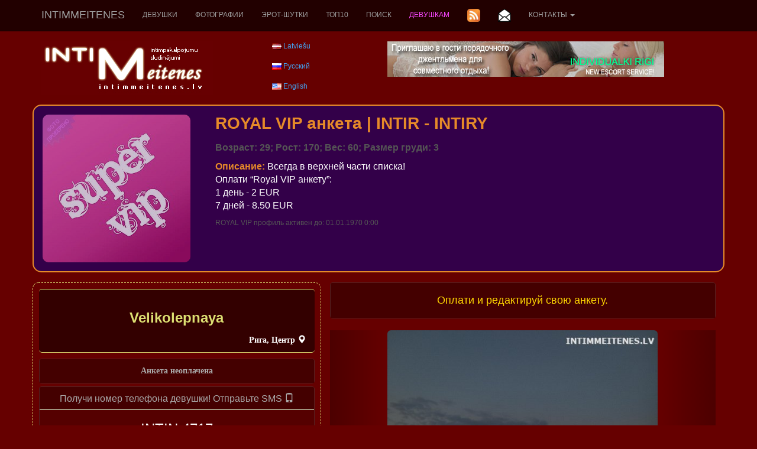

--- FILE ---
content_type: text/html; charset=UTF-8
request_url: https://www.intimmeitenes.lv/intim-devushki-seks-vstrechi/ru/4717/velikolepnaya.html
body_size: 7443
content:
<!DOCTYPE html>
<html lang="ru">
<head>
	<meta charset="utf-8">
	<meta http-equiv="X-UA-Compatible" content="IE=edge">
	<meta name="viewport" content="width=device-width, initial-scale=1">
	<title>СЕКС | Флирт | ДЕВУШКИ | ЭРОТИКА | ПОРНО : Velikolepnaya</title>
	<meta name="keywords" content="секс, флирт, девушки, эротика" />
	<meta name="description" content="Velikolepnaya - Красивая девушка Риги предлагает секс и флирт. Хотите девушек для секса. Проститутки за деньги. красивые девушки эротические картинки. Эротический массаж, минет, классический и анальный секс. красивые девушки с голой грудью. Знакомства для секса и флирта. Секс общения с реальными эскорт девушками и номера телефона." />
	<meta name="author" content="JOY MEDIA" />
	<meta name="revisit-after" content="1 days" />
	<meta http-equiv="Cache-Control" content="no-cache" />
	<meta name="Pragma" content="no-cache" />
	<meta http-equiv="Expires" content="-1" />
	<meta name="copyright" content="JOY MEDIA" />
	<meta name="robots" content="follow,index" />
	<base href="https://www.intimmeitenes.lv" />
	<link rel="icon" href="https://www.intimmeitenes.lv/favicon.ico" type="image/x-icon" /> 
	<link rel="shortcut icon" href="https://www.intimmeitenes.lv/favicon.ico" type="image/x-icon" />
	<link rel="apple-touch-icon" href="/touch-icon-iphone.png">
	<link rel="apple-touch-icon" sizes="76x76" href="/touch-icon-ipad.png">
	<link rel="apple-touch-icon" sizes="114x114" href="/touch-icon-iphone4.png" />
	<link rel="apple-touch-icon" sizes="120x120" href="/touch-icon-iphone-retina.png">
	<link rel="apple-touch-icon" sizes="152x152" href="/touch-icon-ipad-retina.png">

<!-- include jQuery library FOR BOOTSTRAP, Pretty Photo and SlideShow -->
<!-- <script src="https://www.intimmeitenes.lv/lib/jquery-1.6.1.min.js" type="text/javascript"></script> -->
<script src="https://ajax.googleapis.com/ajax/libs/jquery/1.12.4/jquery.min.js"></script>

<!-- include Cycle plugin -->
<script type="text/javascript" src="https://www.intimmeitenes.lv/lib/jquery.cycle.js"></script>


<!-- Popper.js for GDPR announcement -->
<script src="https://cdnjs.cloudflare.com/ajax/libs/popper.js/1.14.3/umd/popper.min.js" integrity="sha384-ZMP7rVo3mIykV+2+9J3UJ46jBk0WLaUAdn689aCwoqbBJiSnjAK/l8WvCWPIPm49" crossorigin="anonymous"></script>


	<!-- BOOTSTRAP -->
    <!-- Bootstrap core CSS -->
<!--	<link href="css/bootstrap.min.css" rel="stylesheet"> -->
	<link rel="stylesheet" href="https://maxcdn.bootstrapcdn.com/bootstrap/3.3.7/css/bootstrap.min.css">
	<!-- IE10 viewport hack for Surface/desktop Windows 8 bug -->
	<!-- <link href="http:/getbootstrap.com/assets/css/ie10-viewport-bug-workaround.css" rel="stylesheet"> -->
<!-- Latest compiled JavaScript -->
<script src="https://maxcdn.bootstrapcdn.com/bootstrap/3.3.7/js/bootstrap.min.js"></script>
	<!--[if lt IE 9]>
      <script src="https://oss.maxcdn.com/html5shiv/3.7.2/html5shiv.min.js"></script>
      <script src="https://oss.maxcdn.com/respond/1.4.2/respond.min.js"></script>
    <![endif]-->
	<!-- END BOOTSTRAP -->


	<!-- Lapas stils -->
	<link href="https://www.intimmeitenes.lv/css/style.css" rel="stylesheet" type="text/css" />
<!--	<link href="https://www.intimmeitenes.lv/css/styles.old.css" rel="stylesheet" type="text/css" />
-->
<!-- include Pretty Photo library and stylesheet -->

<!-- include Comments stylesheet -->



<script type="text/javascript" src="https://www.intimmeitenes.lv/lib/base-new.js"></script>
<script type="text/javascript" language="javascript">
function ShowEmail (addr,dome,sufx,mode) {
	if (mode == 'true') {
		document.write('<'+'a href="mai'+'lto:'+addr+'&#64;'+dome+'.'+sufx+'">'+addr+'&#64;'+dome+'.'+sufx+'<'+'/a'+'>');
	} else {
		document.write(addr+'&#64;'+dome+'.'+sufx);
	}
}

$(document).ready(function() {
    $('.slideshow-base').cycle({
		fx: 'fade' // choose your transition type, ex: fade, scrollUp, shuffle, etc...
	});
});

$(document).ready(function() {
    $('.slideshow-royal').cycle({
		fx: 'fade' // choose your transition type, ex: fade, scrollUp, shuffle, etc...
	});
});

$(document).ready(function() {
    $('.slideshow-vip').cycle({
		fx: 'fade' // choose your transition type, ex: fade, scrollUp, shuffle, etc...
	});
});


$(document).ready(function()
{
    //when the close button at right corner of the message box is clicked 
	$('#close_message').click(function()
	{
		// uzstādīt kukiju, ja jāaizver līdz dienas beigām
		// uzstādīt sesijas mainīgo, ja jāaizver līdz sesijas beigām (pārlūka aizvēršanai)
		document.cookie="msg_off=1769904000; expires=Sun, 01 Feb 2026 00:00:00 +0000; path=/";
  		//the messagebox gets scrool down with bottom property and gets hidden with zero opacity 
		$('#message_box').animate({ opacity:0 }, "slow");
	});
});
</script>




</head>
<body>

<!-- Google tag (gtag.js) -->
<script async src="https://www.googletagmanager.com/gtag/js?id=G-9EJ8S33KC2"></script>
<script>
  window.dataLayer = window.dataLayer || [];
  function gtag(){dataLayer.push(arguments);}
  gtag('js', new Date());

  gtag('config', 'G-9EJ8S33KC2');
</script>

<nav class="navbar navbar-inverse navbar-fixed-top text-uppercase">
	<div class="container-fluid xcontainer">
		<div class="navbar-header">
			<button type="button" class="navbar-toggle collapsed" data-toggle="collapse" data-target="#navbar" aria-expanded="false" aria-controls="navbar">
				<span class="sr-only">Toggle navigation</span>
				<span class="icon-bar"></span>
				<span class="icon-bar"></span>
				<span class="icon-bar"></span>
			</button>
			<a class="navbar-brand" href="/intimom-intim-devochki-devuski-seks-sekss/ru/"><!--<img src="/img/intimmeitenes_logo.jpg" border="0" alt="IntimMeitenes logo" width="50%" height="50%" />-->IntimMeitenes</a>
		</div>
		<div id="navbar" class="collapse navbar-collapse">
			<ul class="nav navbar-nav">
									<li ><a href="/intimom-intim-devochki-devuski-seks-sekss/ru/">Девушки</a></li>
<!--					<li><a href="/addpost.php" class="top">Добавить анкету</a></li>
-->					<li><a href="/goliji-intim-devushki/ru/" class="top">Фотографии</a></li>
					<li><a href="/eroticheskiji-shutki/ru/" class="top">Эрот-шутки</a></li>
					<li><a href="/feji-rigi-top-10-intim-devushki/ru/" class="top">ТОП10</a></li>
					<li><a href="/poisk-intimuslugi-riga/ru/" class="top">Поиск</a></li>
											<li><a href="/login.php" class="top"><span class="lcolor5">Девушкам</span></a></li>
									
									<li><a href="/rss_ru.xml" title="RSS новости"><img src="/img/transparent.gif" class="rss" border="0" width="22" height="22" alt="RSS новости" /><!-- RSS новости --></a></li>
					<li><a href="/poluchi-novejshiji-eskort-anketi/ru/" class="top"><img src="/img/transparent.gif" class="mail" title="Подписатся на рассылку" alt="Подписатся на рассылку" border="0" height="22" width="22" /><!--Подписатся на рассылку--></a></li>
				
					<li class="dropdown">
						<a class="dropdown-toggle" data-toggle="dropdown" href="/napishi-intimmeitenes-lv/ru/">Контакты						<span class="caret"></span></a>
						<ul class="dropdown-menu">
							<li><a href="/reklama/" target="_blank">Реклама</a></li>
							<li><a href="/napishi-intimmeitenes-lv/ru/">Контакты</a></li>
							<li><a href="/o-nas-krasiviji-eskort-devushki-intim/ru/">О нас</a></li>
							<li><a href="/partneri-direktoriji-intim/ru/">Партнёры</a></li>
						</ul>
					</li>
				<!--					<li class="dropdown">
						<a class="dropdown-toggle" data-toggle="dropdown" href="//intim-devushki-seks-vstrechi/ru/4717/velikolepnaya.html/"><img src="/img/transparent.gif" class="FL_ru" width="16" height="11" alt="Русский" />						<span class="caret"></span></a>
						<ul class="dropdown-menu">
							<li><a href="/intimmeitene-intimmeitenes-grib-seksu/lv/4717/velikolepnaya.html"><img src="/img/transparent.gif" class="FL_lv" width="16" height="11" alt="Latviešu" /></a></li><li><a href="/intim-girll-sex-riga/en/4717/velikolepnaya.html"><img src="/img/transparent.gif" class="FL_en" width="16" height="11" alt="English" /></a></li>						</ul>
					</li>
-->			</ul>
		</div><!--/.nav-collapse -->
	</div>
</nav>

<div id="topspacer">
</div>
<!-- <div class="visible-sm" style="height:20px;"> -->


<div id="topadvert" class="hidden-xs" style="overflow: hidden;">
<div style="maxwidth:980px;margin:auto;align:center;">
	<div class="mcl-raspberry" rsp-code="RB01"></div>
</div>
</div>

<div class="container">
	<div class="row">

			<div class="col-xs-9 col-sm-10 col-md-4">
			<a href="/intimom-intim-devochki-devuski-seks-sekss/ru/"><img src="/img/intimmeitenes_logo.jpg" border="0" alt="IntimMeitenes logo" /></a>
		</div>
		<div class="col-xs-3 col-sm-2">
			<img src="/img/transparent.gif" class="FL_lv" width="16" height="11" alt="Latviešu" /> <a href="/intimmeitene-intimmeitenes-grib-seksu/lv/4717/velikolepnaya.html">Latviešu</a><br /><br /><img src="/img/transparent.gif" class="FL_ru" width="16" height="11" alt="Русский" /> <a href="/intim-devushki-seks-vstrechi/ru/4717/velikolepnaya.html">Русский</a><br /><br /><img src="/img/transparent.gif" class="FL_en" width="16" height="11" alt="English" /> <a href="/intim-girll-sex-riga/en/4717/velikolepnaya.html">English</a>		</div>
			<div class="clearfix visible-xs visible-sm"></div>
		<div class="col-md-6" style="overflow: hidden;">
			<a href="https://www.individualkirigi.lv" target="_blank"><img src="https://www.ladynight.lv/banner/IND-RIGI-468.jpg" alt="Individualki Rigi - the best prostitutes in Riga" border="0"></a>		</div>
		</div>

	<div class="row">
		<div class="col-xs-12">&nbsp;</div>
	</div>


	<div class="row">
		<div class="col-sm-12">
		
	<div class="row royal">
			<div class="col-xs-6 col-sm-5 col-md-4 col-lg-3">
				<div class="slideshow-royal">
<a href="/intimom-intim-devochki-devuski-seks-sekss/ru/"><img class="img-rounded" src="https://www.intimmeitenes.lv/photocache/bef854ca1bcb5f602b30a96ff97517f0.jpg" alt="вип девушки, модели, эскорт" /></a><a href="/intimom-intim-devochki-devuski-seks-sekss/ru/"><img class="img-rounded" src="https://www.intimmeitenes.lv/photocache/4178d94787bdbc233b4912234aacb27a.jpg" alt="вип девушки, модели, эскорт" /></a><a href="/intimom-intim-devochki-devuski-seks-sekss/ru/"><img class="img-rounded" src="https://www.intimmeitenes.lv/photocache/109a9f40d7027226d33423eda4b0f335.jpg" alt="вип девушки, модели, эскорт" /></a>				</div>
			</div>
			<div class="col-xs-6 col-sm-7 col-md-8 col-lg-9">
				<h2 class="name"><span class="color1">ROYAL VIP анкета</span><span class="color1 hidden-xs hidden-sm hidden-md"> | </span><br class=" hidden-lg"><span class="color1">INTIR - INTIRY</span></h2>
				<p class="info">Возраст: 29; Рост: 170; Вес: 60; Размер груди: 3</p>
								<p class="hidden-xs hidden-sm hidden-md notes"><strong class="color1">Описание: </strong>Всегда в верхней части списка!<br />
Оплати “Royal VIP анкету”:<br />
1 день - 2 EUR<br />
7 дней - 8.50 EUR</p>
				<p class="hidden-xs hidden-sm hidden-lg notes"><strong class="color1">Описание: </strong>Всегда в верхней части списка!<br />
Оплати “Royal VIP анкету”:<br />
1 день - 2 EUR<br />
7 дней - 8.50 EUR</p>
				<p class="hidden-xs hidden-sm hidden-md active">ROYAL VIP профиль активен до:  01.01.1970 0:00</p>
			</div>
	</div>
		</div>
	</div>

	<div class="row">
		<div class="col-xs-12">&nbsp;</div>
	</div>

<div class="row">
	<div class="col-md-5 info-wrap">
				<div class="row">
			<div class="col-xs-12 info-head info-title">
				<h2><font size="+2">Velikolepnaya</font></h2>
				<p class="info-text text-right">Рига, Центр <span class="glyphicon glyphicon-map-marker"></p>
			</div>
		<div class="col-xs-12 panel-group text-center top-margin no-padding">
			<div class="panel panel-danger">
				<div class="panel-heading"><p class="info-text no-margin">Анкета неoплачена</p></div>
			</div>
			<div class="panel panel-success">
				<div class="panel-heading">
					<h4 class="panel-title">
						<a data-toggle="collapse" href="#gp-sms">Получи номер телефона девушки! Отправьте SMS  <span class="glyphicon glyphicon-phone"></span></a>
					</h4>
				</div>
				<div id="gp-sms" class="panel-collapse collapse in">
					<div class="panel-body">
						<div><font size="+2">INTIN 4717</font></div>
						<div class="top-margin"><p class="info-text"> нa номер (+371) 1881 SMS ценa 0.60 EUR</p></div>					</div>
				</div>
			</div>
		</div>

			<div class="col-xs-12 well well-sm">
				<p class="alert-warning text-center no-margin">Звони и говори, что благодаря IntimMeitenes.lv сайту, ты её нашёл!</p>
			</div>
		</div>
		<div class="row">
			<div class="col-xs-6">
				<p class="info-text text-right">Возраст :</p>
			</div>
			<div class="col-xs-6">
				<p class="info-text">27</p>
			</div>
			<div class="clearfix"></div>
			<div class="col-xs-6">
				<p class="info-text text-right">Размер груди :</p>
			</div>
			<div class="col-xs-6">
				<p class="info-text">3</p>
			</div>
			<div class="clearfix"></div>
			<div class="col-xs-6">
				<p class="info-text text-right">Рост :</p>
			</div>
			<div class="col-xs-6">
				<p class="info-text">162</p>
			</div>
			<div class="clearfix"></div>
			<div class="col-xs-6">
				<p class="info-text text-right">Вес :</p>
			</div>
			<div class="col-xs-6">
				<p class="info-text">60</p>
			</div>
			<div class="col-xs-6">
				<p class="info-text text-right">Я понимаю :</p>
			</div>
			<div class="col-xs-6">
<img src="/img/transparent.gif" class="FLR_ru" width="24px" height="24px" alt="Русский" title="Русский" border="0" />

			</div>
			<div class="clearfix"></div>
			<div class="col-xs-6">
				<p class="info-text text-right">Услуги :</p>
			</div>
			<div class="col-xs-6">
				<p class="info-text">Массаж Стриптиз Оральный Классическйи 				</p>
			</div>
			<div class="clearfix"></div>

			<div class="col-xs-12">
				<p class="info-text info-title">Описание</p>
			</div>
			<div class="col-xs-12">
				<p class="info-text text-justify"><font color="#e68a29">Анкета неoплачена</font><div style="display: none;">Приглашаю порядочного мужчину на шикарное свидание. … с продолжением <br />
<br />
<br />
<br />
Мне 27 лет, шикарная бархатная кожа и красивое белье <br />
<br />
<br />
Буду рада знакомству…)</div></p>
			</div>
			<div class="col-xs-12">
				<a href="https://twitter.com/share" class="twitter-share-button"
					data-url="https://www.intimmeitenes.lv/intim-devushki-seks-vstrechi/ru/4717/velikolepnaya.html"
					data-counturl="https://www.intimmeitenes.lv/intim-devushki-seks-vstrechi/en/4717/4717.html"
					data-count="horizontal"
					data-related="RigaEscorts: Escort Girls of Riga"
					data-text="Мне нравится фотография Velikolepnaya"
					data-lang="ru"
					>Tweet</a>

				<iframe src="http://www.facebook.com/plugins/like.php?href=https%3A%2F%2Fwww.intimmeitenes.lv%2Fintim-devushki-seks-vstrechi%2Fru%2F4717%2Fvelikolepnaya.html&amp;locale=ru_RU&amp;send=false&amp;layout=button_count&amp;width=92&amp;show_faces=false&amp;action=like&amp;colorscheme=light&amp;font&amp;height=20" scrolling="no" frameborder="0" style="border:none; overflow:hidden; width:92px; height:20px;" allowTransparency="true"></iframe>

				<iframe height="20" width="84" frameborder="0" src="http://www.draugiem.lv/say/ext/like.php?title=%D0%9C%D0%BD%D0%B5+%D0%BD%D1%80%D0%B0%D0%B2%D0%B8%D1%82%D1%81%D1%8F+%D1%84%D0%BE%D1%82%D0%BE%D0%B3%D1%80%D0%B0%D1%84%D0%B8%D1%8F+Velikolepnaya&amp;url=https%3A%2F%2Fwww.intimmeitenes.lv%2Fintim-devushki-seks-vstrechi%2Fru%2F4717%2Fvelikolepnaya.html&amp;titlePrefix=IntimMeitenes.lv"></iframe>

				<div class="g-plusone" data-size="medium"></div>
			</div>

			<div class="col-xs-12">
				<p class="info-text info-title">Я работаю</p>
			</div>
			<div class="col-xs-12 col-sm-6 col-md-12">
				<p class="info-text">понедельник с <strong>13.00</strong> до <strong>0.00</strong></p>
			</div>
			<div class="col-xs-12 col-sm-6 col-md-12">
				<p class="info-text">вторник с <strong>13.00</strong> до <strong>0.00</strong></p>
			</div>
			<div class="col-xs-12 col-sm-6 col-md-12">
				<p class="info-text">среда с <strong>13.00</strong> до <strong>0.00</strong></p>
			</div>
			<div class="col-xs-12 col-sm-6 col-md-12">
				<p class="info-text">четверг с <strong>13.00</strong> до <strong>0.00</strong></p>
			</div>
			<div class="col-xs-12 col-sm-6 col-md-12">
				<p class="info-text">пятница с <strong>0.00</strong> до <strong>0.00</strong></p>
			</div>
			<div class="col-xs-12 col-sm-6 col-md-12">
				<p class="info-text">суббота с <strong>0.00</strong> до <strong>0.00</strong></p>
			</div>
			<div class="col-xs-12 col-sm-6 col-md-12">
				<p class="info-text">воскресенье с <strong>0.00</strong> до <strong>0.00</strong></p>
			</div>

			<div class="col-xs-12">
				<p class="info-text info-title">Просмотров анкеты</p>
			</div>
			<div class="col-xs-6">
				<p class="info-text">Сегодня 0 раз</p>
			</div>
			<div class="col-xs-6">
				<p class="info-text">Этот месяц 24 раз</p>
			</div>
			<div class="clearfix"></div>
			<div class="col-xs-6">
				<p class="info-text">Вчера 2 раз</p>
			</div>

			<div class="col-xs-6">
				<p class="info-text">Общий 349 раз</p>
			</div>
			<div class="clearfix"></div>
			<div class="col-xs-12 info-last-row">
				<font size="-3">профиль активен до: 01.01.1970 0:00</font>
			</div>
		</div>
				<div class="row">
			<div class="col-xs-12 text-center info-last-row">
				<div class="mcl-raspberry" rsp-code="RB06"></div>			</div>
		</div>
			</div>
	<div class="col-md-7 panel-group">
		<div class="panel panel-success">
			<div class="panel-heading text-center">
				<a data-toggle="collapse" href="#sms-bar"><h4 class="sms-header">Oплати и редактируй свою анкету.</h4></a>
			</div>
			<div id="sms-bar" class="panel-collapse collapse">
				<div class="panel-body">
					<div class="row">
											<div class="col-xs-6">
							<div class="panel panel-success">
								<div class="panel-heading">
									<h5 class="panel-title">
										<a data-toggle="collapse" href="#sms-1">Поднять анкету на первое место и продлить на 15 дней.</a>
									</h5>
								</div>
								<div id="sms-1" class="panel-collapse collapse">
									<div class="panel-body">
										<div>SMS : INTIA 4717</div>
										<div>Hомер : (+371) 1881</div>
										<div>Цена : 2.00 EUR</div>
									</div>
								</div>
							</div>
						</div>
											<div class="col-xs-6">
							<div class="panel panel-success">
								<div class="panel-heading">
									<h4 class="panel-title">
										<a data-toggle="collapse" href="#sms-2">Vip статус на 5 дней и поднять анкету на первое место</a>
									</h4>
								</div>
								<div id="sms-2" class="panel-collapse collapse">
									<div class="panel-body">
										<div>SMS : INTIV 4717</div>
										<div>Hомер : (+371) 1881</div>
										<div>Цена : 4.90 EUR</div>
									</div>
								</div>
							</div>
						</div>
					<div class="clearfix"></div>						<div class="col-xs-6">
							<div class="panel panel-success">
								<div class="panel-heading">
									<h4 class="panel-title">
										<a data-toggle="collapse" href="#sms-3">Slide Show (ротация фотографии в анкете) на 7 дней.</a>
									</h4>
								</div>
								<div id="sms-3" class="panel-collapse collapse">
									<div class="panel-body">
										<div>SMS : INTISL 4717</div>
										<div>Hомер : (+371) 1881</div>
										<div>Цена : 1.00 EUR</div>
									</div>
								</div>
							</div>
						</div>
											<div class="col-xs-6">
							<div class="panel panel-success">
								<div class="panel-heading">
									<h4 class="panel-title">
										<a data-toggle="collapse" href="#sms-4">Royal Vip статус на 1 день</a>
									</h4>
								</div>
								<div id="sms-4" class="panel-collapse collapse">
									<div class="panel-body">
										<div>SMS : INTIR 4717</div>
										<div>Hомер : (+371) 1881</div>
										<div>Цена : 2.00 EUR</div>
									</div>
								</div>
							</div>
						</div>
					<div class="clearfix"></div>						<div class="col-xs-6">
							<div class="panel panel-success">
								<div class="panel-heading">
									<h4 class="panel-title">
										<a data-toggle="collapse" href="#sms-5">Royal Vip статус на 7 дней</a>
									</h4>
								</div>
								<div id="sms-5" class="panel-collapse collapse">
									<div class="panel-body">
										<div>SMS : INTIRY 4717</div>
										<div>Hомер : (+371) 1881</div>
										<div>Цена : 8.50 EUR</div>
									</div>
								</div>
							</div>
						</div>
											<div class="col-xs-6">
							<div class="panel panel-success">
								<div class="panel-heading">
									<h4 class="panel-title">
										<a data-toggle="collapse" href="#sms-6">Золотая рамка на 15 дней</a>
									</h4>
								</div>
								<div id="sms-6" class="panel-collapse collapse">
									<div class="panel-body">
										<div>SMS : INTIG 4717</div>
										<div>Hомер : (+371) 1881</div>
										<div>Цена : 2.00 EUR</div>
									</div>
								</div>
							</div>
						</div>
										</div>
				</div>
			</div>
		</div>
	</div>
	<div class="col-md-7">
		<div id="proCar" class="carousel" data-interval="false" data-wrap="false">
			<!-- Indicators -->
			<ol class="carousel-indicators">
				<li data-target="#proCar" data-slide-to="0" class="active"></li><li data-target="#proCar" data-slide-to="1"></li><li data-target="#proCar" data-slide-to="2"></li><li data-target="#proCar" data-slide-to="3"></li><li data-target="#proCar" data-slide-to="4"></li><li data-target="#proCar" data-slide-to="5"></li><li data-target="#proCar" data-slide-to="6"></li><li data-target="#proCar" data-slide-to="7"></li>			</ol>

			<!-- Wrapper for slides -->
			<div class="carousel-inner" role="listbox">
								<div class="item active">
					<img class="img-rounded" src="https://www.intimmeitenes.lv/photocache/7fac0b012c755ff8c4c80061701dd789.jpg" alt="Velikolepnaya" />
				</div>
				<div class="item">
					<img class="img-rounded" src="https://www.intimmeitenes.lv/photocache/ec3432d0dbbc51415fd5a6a88b6c0fd2.jpg" alt="Velikolepnaya" />
				</div>
				<div class="item">
					<img class="img-rounded" src="https://www.intimmeitenes.lv/photocache/6995101bd1c190ef462c4b7c2454063c.jpg" alt="Velikolepnaya" />
				</div>
				<div class="item">
					<img class="img-rounded" src="https://www.intimmeitenes.lv/photocache/70d7bf3d36e2b6c09274b2972933d183.jpg" alt="Velikolepnaya" />
				</div>
				<div class="item">
					<img class="img-rounded" src="https://www.intimmeitenes.lv/photocache/7b62c202efde3d71b205559ec8849529.jpg" alt="Velikolepnaya" />
				</div>
				<div class="item">
					<img class="img-rounded" src="https://www.intimmeitenes.lv/photocache/fb972e91fb56ec07208f91d96887f540.jpg" alt="Velikolepnaya" />
				</div>
				<div class="item">
					<img class="img-rounded" src="https://www.intimmeitenes.lv/photocache/fb306f0e24897384e036454faaed5a07.jpg" alt="Velikolepnaya" />
				</div>
				<div class="item">
					<img class="img-rounded" src="https://www.intimmeitenes.lv/photocache/09ae5489362828d0b8bd86d47f28a1d9.jpg" alt="Velikolepnaya" />
				</div>
			</div>

			<!-- Left and right controls -->
			<a class="left carousel-control" href="#proCar" role="button" data-slide="prev">
				<span class="glyphicon glyphicon-chevron-left" aria-hidden="true"></span>
				<span class="sr-only">Следующий</span>
			</a>
			<a class="right carousel-control" href="#proCar" role="button" data-slide="next">
				<span class="glyphicon glyphicon-chevron-right" aria-hidden="true"></span>
				<span class="sr-only">Предыдущий</span>
			</a>
		</div>
	</div>
</div>



<!-- skripti -->
<!-- twitter -->
<script type="text/javascript" src="//platform.twitter.com/widgets.js"></script>
<!-- google +1 -->
<script type="text/javascript">
	window.___gcfg = {
		lang: 'ru'
	};

	(function() {
		var po = document.createElement('script'); po.type = 'text/javascript'; po.async = true;
		po.src = 'https://apis.google.com/js/plusone.js';
		var s = document.getElementsByTagName('script')[0]; s.parentNode.insertBefore(po, s);
	})();
</script>


	<div class="row text-center bottom-text">
		<div class="col-xs-12">Красивая девушка Риги предлагает <h2 class="inline"><b>секс и флирт</b></h2>. Хотите девушек для секса. Проститутки за деньги. красивые девушки эротические картинки. Эротический массаж, минет, классический и анальный секс. красивые девушки с голой грудью. Знакомства для секса и флирта. Секс общения с реальными <h2 class="inline"><b>эскорт девушками</b></h2> и номера телефона.</div>
	</div>
			<div class="row text-center">
		<div class="col-xs-12" style="overflow: hidden;">
			<a href="https://www.sexriga.lv/" target="_blank"><img src="/banner/3.gif" alt="SEXRiga" class="img img-fluid w-100"></a><br /><br /><div class="mcl-raspberry" rsp-code="RB02"></div>
		</div>
	</div>

	<div class="row text-center bottom-text">
		<div class="col-xs-12">
		<strong>&copy; 2010 - 2026 IntimMeitenes.lv</strong><br />
			IntimMeitenes.lv Администрация не несет ответственности за содержание объявлений и не имеет ничего общего с бизнесом-рекламодателей.			<br /><br /> <a href="/politika-konfidencialnosti.php">Политика конфиденциальности и файлы cookie</a> 		</div>
	</div>

	<div class="row text-center">
		<div class="col-xs-12">


<a href="http://www.on-line.lv/index.php3?photo=Sex, erotika&mini=Sex_erotica" target="_top"><img src="http://www.on-line.lv/show.php3?i=9246&download=Sex_erotica" border="0" width="88" height="31" alt="on-line.lv Sex, erotika Sex_erotica" ></a>

		</div>
	</div>
</div> <!-- <div class="container"> -->


<footer class="footer">
</footer>

<!-- McAbi code -->
<script type="text/javascript">

var _mcloudLibq=[['_setPage','62'], ['_loadRichmedia'], ['_loadRaspberry'], ['_loadBillboard']];
(function(d, t) {
    var k = d.createElement(t);
    k.async = true;
    k.src = 'https://mcabi.mcloudglobal.com/serve/knc_lib.js';
    var s = d.getElementsByTagName(t)[0]; s.parentNode.insertBefore(k, s);
})(document, 'script');
</script>
<!-- End McAbi Code -->

</body>
</html>

--- FILE ---
content_type: text/html; charset=utf-8
request_url: https://accounts.google.com/o/oauth2/postmessageRelay?parent=https%3A%2F%2Fwww.intimmeitenes.lv&jsh=m%3B%2F_%2Fscs%2Fabc-static%2F_%2Fjs%2Fk%3Dgapi.lb.en.2kN9-TZiXrM.O%2Fd%3D1%2Frs%3DAHpOoo_B4hu0FeWRuWHfxnZ3V0WubwN7Qw%2Fm%3D__features__
body_size: 158
content:
<!DOCTYPE html><html><head><title></title><meta http-equiv="content-type" content="text/html; charset=utf-8"><meta http-equiv="X-UA-Compatible" content="IE=edge"><meta name="viewport" content="width=device-width, initial-scale=1, minimum-scale=1, maximum-scale=1, user-scalable=0"><script src='https://ssl.gstatic.com/accounts/o/2580342461-postmessagerelay.js' nonce="cthhbHsQr1Fbwia1Kgtmjg"></script></head><body><script type="text/javascript" src="https://apis.google.com/js/rpc:shindig_random.js?onload=init" nonce="cthhbHsQr1Fbwia1Kgtmjg"></script></body></html>

--- FILE ---
content_type: text/css
request_url: https://www.intimmeitenes.lv/css/style.css
body_size: 2852
content:
body {
	margin-top: 0;
	margin-bottom: 0;
	font-family: Verdana, Arial, Helvetica, sans-serif;
	font-size:12px;
	color:#ffffff;
	margin-left: 0;
	margin-right: 0;
	background-color:#600;
	min-width: 550px;
}

h2{
	color:#dde072;
	font-weight:bold;
	padding:5px 0 5px 0;
	font-size:18px;
}

h2.inline {
	display:inline !important;
	text-transform:none;
	font-weight: inherit;
	font-style: inherit;
	font-size: 100%;
	font-family: inherit;
	clear:none;
	color:inherit;
	margin: 0;
	padding: 0;
}

/* skrejo��s zi�as kaste */
#message_box { 
	bottom: 0;
	left: 0; 
	z-index: 2000; 
	background:#300;
	padding:5px;
	border: 0;
	text-align:center; 
	font-weight:bold; 
	width:100%;
}
#scroll_text {
	bottom: 5;
	left: 0;
	position: absolute;
	width: 95%;
	visibility: show;
}

/* Bil�u k�rto�anas stili */
#myPhotos {
  float: left;
}

.DragBox {
  border: #000 1px solid;
  border-radius: 5px;
  font-size: 5px;
  margin: 10px;
  width: 120px;
  height: 120px;
  cursor: pointer;
  font-family: verdana, tahoma, arial;
}

.sortable {
  float: left;
  width: 140px;
  height: 140px;
  cursor: pointer;
}

legend {
  font-weight: bold;
  font-size: 12px;
  color: #666699;
  font-family: verdana, tahoma, arial;
	margin-bottom: 0;
	border-width: 0;
	width: auto;
	padding: 0 10px;
}

fieldset {
	border: 2px solid silver;
	border-radius: 10px;
	padding: 10px;
}

#PhotoSortHint{
	margin: 5px 10px;
}

.photo_checkbox {
	background-image: url("/img/white_pale.png");
	border-radius: 5px 5px 0 0;
}
.photo_checkbox > input[type="checkbox"] {
	vertical-align: middle;
	margin: 2px;
}
.photo_checkbox_font {
	color: #202020;
	display: inline-block;
	font-size: 1.8em;
	vertical-align: middle;
	width: 101px;
}

/* Bil�u k�rto�anas stilu beigas */


#topspacer {
	margin-top: 60px;
}
#topadvert {
	display: box;
	min-width: 728px;
	max-width: 980px;
	margin: 0 auto 10px auto;
}

img.mail { width: 22px; height: 22px; background: url(/img/news.png) 0 0; }
img.rss { width: 22px; height: 22px; background: url(/img/news.png) -22px 0; }

img.FL_lv { width: 16px; height: 11px; background: url(/img/FL.gif) 0 0; }
img.FL_ru { width: 16px; height: 11px; background: url(/img/FL.gif) -16px 0; }
img.FL_en { width: 16px; height: 11px; background: url(/img/FL.gif) -32px 0; }

img.FLR_de { width: 24px; height: 24px; background: url(/img/FLR.png) 0 0; }
img.FLR_en { width: 24px; height: 24px; background: url(/img/FLR.png) -24px 0; }
img.FLR_es { width: 24px; height: 24px; background: url(/img/FLR.png) -48px 0; }
img.FLR_fr { width: 24px; height: 24px; background: url(/img/FLR.png) -72px 0; }
img.FLR_it { width: 24px; height: 24px; background: url(/img/FLR.png) -96px 0; }
img.FLR_jp { width: 24px; height: 24px; background: url(/img/FLR.png) -120px 0; }
img.FLR_lv { width: 24px; height: 24px; background: url(/img/FLR.png) -144px 0; }
img.FLR_no { width: 24px; height: 24px; background: url(/img/FLR.png) -168px 0; }
img.FLR_pl { width: 24px; height: 24px; background: url(/img/FLR.png) -192px 0; }
img.FLR_ru { width: 24px; height: 24px; background: url(/img/FLR.png) -216px 0; }
img.FLR_se { width: 24px; height: 24px; background: url(/img/FLR.png) -240px 0; }
img.FLR_ua { width: 24px; height: 24px; background: url(/img/FLR.png) -264px 0; }

.lcolor1 {
	color: #bdd53b;
}
.lcolor2 {
	color: #ff5300;
}
.lcolor3 {
	color: #c434c6;
}
.lcolor4 {
	color: #00FF00;
}
.lcolor5 {
	color: #F847FF;
}

.royal {
	background-color:#330049;
	border: 2px solid #e68a29;
	height: 284px;
	overflow: hidden;
	border-radius: 15px;
}
.royal .name { margin-top: 10px; font-size: 28px; }
.royal .info { font-size: 16px; font-weight: bold; color: #555; }
.royal .notes { font-size: 16px; }
.royal .services { font-size: 20px; color: #555; }
.royal .price { font-size: 16px; }
.royal .active { color:#555; }

.color1 {
	color:#e68a29;
}

.vip {
	background-color: #540024;
	border: 1px solid #dde072;
	margin-bottom: 15px;
	height: 152px;
	overflow: hidden;
	border-radius: 10px;
}
.vip .vip-info {
	color: #FFFFFF;
	font-family: Verdana;
	text-align: left;
	padding-left: 10px;
	font-size: 11px;
}
.vip .vip-name {
	color: #FFFFFF;
	font-family: Verdana;
	text-align: left;
	padding-left: 10px;
	font-size: 11px;
	font-weight: bold;
	border-bottom: 1px solid #dde072;
}
.vip .vip-info-container {
	border-top: none;
}
.base-container {
	padding: 0 5px 0 0;
	margin-bottom: 5px;
}
.base {
	background-color: #330000;
	border: 1px solid #dde072;
	height: 137px;
	padding: 7px 0 7px 7px;
	overflow: hidden;
	border-radius: 10px;
	margin: 0;
}

.base  .slideshow-base {
	width: 120px;
	height: 120px;
	padding-left: 0;
	overflow: hidden;
	position: relative;
	border-radius: 6px;
}
.base  .base-photo {
	width: 120px;
	height: 120px;
	padding-left: 0;
	overflow: hidden;
	position: relative;
	border-radius: 6px;
}
.base  .base-info {
	padding-right: 0;
	margin-left: -5px;
}
.base  .name { font-size: 16px; font-weight: bold; color: #AAA; }
.base  .info { }


div.slideshow-royal {
	height: 250px;
	overflow: hidden;
	position: relative;
	width: 250px;
	margin: 15px 0;
	border-radius: 10px;
}
div.slideshow-vip {
	width: 120px;
	height: 120px;
	margin: 15px 0;
	overflow: hidden;
	position: relative;
	border-radius: 6px;
}

 .bottom-text {
	background-color: #111;
	border: 1px solid #AAA;
	margin: 15px 0;
	padding: 15px;
	border-radius: 5px;
}


/*
.vieta { font-size:24px; background-color:#666; text-align:center; color:#FFF; font-family: "Trebuchet MS", Arial, Helvetica, sans-serif;}
*/

/* BOOTSTRAP MENU SAK�AU�AN�S ROBE�A */
@media (max-width: 991px) {
    .navbar-header {
        float: none;
    }
    .navbar-left,.navbar-right {
        float: none !important;
    }
    .navbar-toggle {
        display: block;
    }
    .navbar-collapse {
        border-top: 1px solid transparent;
        box-shadow: inset 0 1px 0 rgba(255,255,255,0.1);
    }
    .navbar-fixed-top {
        top: 0;
        border-width: 0 0 1px;
    }
    .navbar-collapse.collapse {
        display: none!important;
    }
    .navbar-collapse.in {
        overflow-y: auto!important;
    }
   .navbar-nav {
        float: none!important;
        margin-top: 7.5px;
    }
    .navbar-nav>li {
        float: none!important;
    }
    .navbar-nav>li>a {
        padding-top: 10px;
        padding-bottom: 10px;
    }
    .collapse.in{
        display:block !important;
	}
	.dropdown-menu{
		background-color: transparent;
		border: none;
		box-shadow: none;
	}
	.navbar-inverse .navbar-nav .open .dropdown-menu > li > a {
	  color: #9d9d9d;
	}
}

@media (min-width: 992px) {
	.xcontainer {
		width: 970px;
	}
}
@media (min-width: 1200px) {
	.xcontainer {
		width: 1170px;
	}
}

.carousel-inner > .item > img,
.carousel-inner > .item > a > img {
	width: 70%;
	margin: auto;
}

.info-title {
	background-color: #300;
	border-bottom: 1px solid #DDE072;
	margin-top: 15px;
	overflow: hidden;
	text-align: center;
}
.info-head {
	margin-top: 0 !important;
	padding-top: 10px;
	border-top: 1px solid #DDE072;
}
.info-wrap {
	border: 1px dashed #DDE072;
	border-radius: 10px;
	margin-bottom: 15px;
}
.info-wrap > .row {
	padding: 0 10px;
}
.info-wrap > .row > .info-head {
	margin-top: 10px !important;
	border-radius: 5px;
}
.info-text {
	font-family: Verdana;
	font-size: 14px;
	font-weight: bold;
}
.info-last-row {
	margin-bottom: 10px !important;
}
.no-margin {
	margin: 0!important;
}
.top-margin {
	margin-top: 10px;
}
.no-padding {
	padding: 0;
}

.login-error > .panel-heading {
	font-weight: 700;
	color: #909090;
}

.error-text {
	color: red;
}

.navbar-fixed-bottom, .navbar-fixed-top {
/*	z-index: 3000000000 !important;
*/}

.story-big {
	border: 1px solid #DDE072;
	border-radius: 5px;
	margin-bottom: 15px;
	padding: 10px;
}
.story-pic {
	float: left;
	margin: 0 10px 10px 0;
}
.story-title {
}
.story-short {
}



.navbar-inverse {
  background-color: #200;
  border-color: #080000;
}

.panel-body, .panel-footer {
	color: #fff;
}

.jumbotron { background-color: #400; }
.panel { background-color: #500; border-color: #522; }
.panel > .panel-heading {
	background-color: #400;
	border-color: #522;
	color: #AAA;
}
.panel-danger > .panel-heading {
	background-color: #400;
	border-color: #522;
}
.well {
	background-color: #510;
	border: 1px solid #522;
}
.alert-warning {
    background-color: #510;
    border-color: #522;
    color: #FD0;
}
.sms-header {
	color: #FFD700;
}
.list-group-item {
	background-color: #500;
	border: 1px solid #522;
	color: #AAA;
}
a.list-group-item, button.list-group-item {
  color: #AAA;
}
a.list-group-item:hover,
button.list-group-item:hover,
a.list-group-item:focus,
button.list-group-item:focus {
	background-color: #600;
	border-color: #666;
	color: #AAA;
}
.list-group-item.active, .list-group-item.active:hover, .list-group-item.active:focus {
	background-color: #400;
	border-color: #400;
}
.list-group-item.active > .badge, .nav-pills > .active > a > .badge {
	color: #400;
}
.pagination > li > a, .pagination > li > span {
	background-color: #500;
	border-color: #522;
	color: #AAA;
}
.pagination > .active > a, .pagination > .active > span, .pagination > .active > a:hover, .pagination > .active > span:hover, .pagination > .active > a:focus, .pagination > .active > span:focus {
	background-color: #400;
	border-color: #400;
	color: #fff;
}
.pagination > li > a:hover, .pagination > li > span:hover, .pagination > li > a:focus, .pagination > li > span:focus {
	background-color: #600;
	border-color: #666;
	color: #FD0;
}
.top10 p {
	color: #FFD700; /* DarkViolet */
}
.top10 h1 {
	color: #FFD700;
}
a {
	color: #43a3f2;
}

.gold-royal-frame {
	background-image: url("/img/frame-gold-royal.png");
	background-repeat: no-repeat;
	background-color: #330049;
}
.gold-royal {
	border-color: transparent;
	border-width: 45px 0 45px 45px;
	border-style: solid none solid solid;
	height: 370px;
	border-radius: 0;
	background-color: transparent;
}

.gold-vip-frame {
	background-image: url("/img/frame-gold-vip.png");
	background-repeat: no-repeat;
	background-color: #540024;
	margin-left: -15px;
	margin-right: -15px;
}
.gold-vip {
	border-color: transparent;
	border-width: 15px 0 15px 15px;
	border-style: solid none solid solid;
	height: 180px;
	border-radius: 0;
	background-color: transparent;
}

.gold-base-frame {
	background-image: url("/img/frame-gold-base.png");
	background-repeat: no-repeat;
	background-color: #330000;
}
.gold-base {
	border-color: transparent;
	border-width: 17px 0 17px 17px;
	border-style: solid none solid solid;
	height: 170px;
	border-radius: 0;
	background-color: transparent;
}

.btn-anklist {
	margin-right: 10px;
	margin-bottom: 10px;
}
.btn-gdpr, .btn-gdpr:active, .btn-gdpr:hover , .btn-gdpr:focus, .btn-gdpr:active:focus{
	background-color: #510;
	border: 1px solid #522;
	font-size: 12px;
	line-height: 1;
}
.btn-gdpr:active , .btn-gdpr:hover{
	color: #FD0;
}
.modal-dialog {
	color: #333;
}

.tbl {
	border-left: 1px solid;
}
.tbr {
	border-right: 1px solid;
}
.sms-text {
	font-size: 14px;
}
.vertical-center {
	vertical-align: middle !important;
}
input[type="file"] {
    display: inline-block;
}
input[type="checkbox"] {
	vertical-align: middle;
	margin: 4px 4px 4px 0;
}
